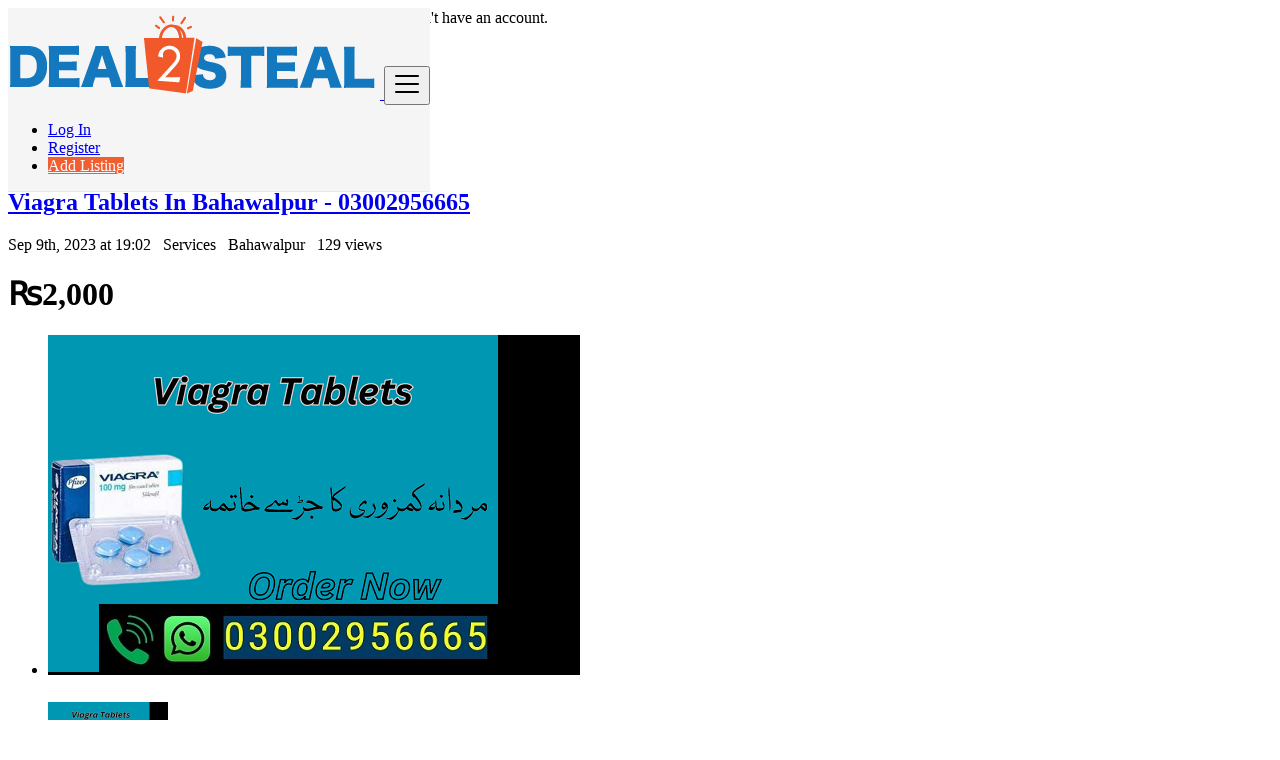

--- FILE ---
content_type: text/html; charset=UTF-8
request_url: https://deal2steal.pk/viagra-tablets-in-bahawalpur-03002956665/4554
body_size: 13759
content:
<!DOCTYPE html>
<html lang="en">
<head>
	<meta charset="utf-8">
	<meta name="csrf-token" content="67FMtqWJMyAReKhDzIzVn3DgrLxa7cL0WmAPtwJi">
		<meta name="viewport" content="width=device-width, initial-scale=1.0">
	<meta name="apple-mobile-web-app-title" content="Deal2Steal">
	<link rel="apple-touch-icon-precomposed" sizes="144x144" href="https://deal2steal.pk/storage/app/default/ico/apple-touch-icon-144-precomposed.png">
	<link rel="apple-touch-icon-precomposed" sizes="114x114" href="https://deal2steal.pk/storage/app/default/ico/apple-touch-icon-114-precomposed.png">
	<link rel="apple-touch-icon-precomposed" sizes="72x72" href="https://deal2steal.pk/storage/app/default/ico/apple-touch-icon-72-precomposed.png">
	<link rel="apple-touch-icon-precomposed" href="https://deal2steal.pk/storage/app/default/ico/apple-touch-icon-57-precomposed.png">
	<link rel="shortcut icon" href="https://deal2steal.pk/storage/app/ico/thumb-32x32-ico-614ddbcb9c8a9.png">
	<title>Viagra Tablets In Bahawalpur - 03002956665, Bahawalpur</title>
	<meta name="description" property="description" content="Viagra Tablets In Pakistan https://etsydaraz.pk/product/viagra-tablets-in-pakistan/ Viagra Works By Allowing The Blood Vessels In The Penis To Relax, Which Then Allows More Blood Into These...">
    <meta name="keywords" property="keywords" content="bahawalpur">
    
	<link rel="canonical" href="https://deal2steal.pk/viagra-tablets-in-bahawalpur-03002956665/4554"/>
									<meta property="og:site_name" content="Deal2Steal" />
<meta property="og:locale" content="en_US" />
<meta property="og:url" content="https://deal2steal.pk/viagra-tablets-in-bahawalpur-03002956665/4554" />
<meta property="og:title" content="Viagra Tablets In Bahawalpur - 03002956665, Bahawalpur" />
<meta property="og:description" content="Viagra Tablets In Pakistan https://etsydaraz.pk/product/viagra-tablets-in-pakistan/ Viagra Works By Allowing The Blood Vessels In The Penis To Relax, Which Then Allows More Blood Into These Vessels Re..." />
<meta property="og:type" content="article" />
<meta property="og:image" content="https://deal2steal.pk/storage/files/pk/4554/thumb-816x460-064a5e4d63532a9a1e4b12cd411d1a7b.png" />
<meta property="og:image:width" content="600" />
<meta property="og:image:height" content="600" />

			<meta name="twitter:card" content="summary">
    <meta name="twitter:title" content="Viagra Tablets In Bahawalpur - 03002956665, Bahawalpur">
    <meta name="twitter:description" content="Viagra Tablets In Pakistan https://etsydaraz.pk/product/viagra-tablets-in-pakistan/ Viagra Works By Allowing The Blood Vessels In The Penis To Relax, Which Then Allows More Blood Into These...">
    <meta name="twitter:domain" content="deal2steal.pk">
    
				<link rel="alternate" type="application/atom+xml" href="https://deal2steal.pk/feed" title="My feed">
	
	
		
	    	
			<link href="https://deal2steal.pk/css/app.css?id=3fb23d667b056f388ad6" rel="stylesheet">
			
	<style type="text/css">
	
	
/* === v9.0.1 === */
/* === Body === */

/* === Header === */
.navbar.navbar-site { position: fixed !important; }.navbar.navbar-site { background-color: #F5F5F5 !important; }.navbar.navbar-site {border-bottom-width: 1px !important;border-bottom-style: solid !important;}.navbar.navbar-site { border-bottom-color: #E8E8E8 !important; }
/* === Footer === */

/* === Button: Add Listing === */
a.btn-add-listing,button.btn-add-listing,.navbar.navbar-site ul.navbar-nav > li.postadd > a.btn-add-listing,#homepage a.btn-add-listing {background-image: linear-gradient(to bottom, #F15E30 0,#F15E30 100%);}a.btn-add-listing,button.btn-add-listing,.navbar.navbar-site ul.navbar-nav > li.postadd > a.btn-add-listing,#homepage a.btn-add-listing {border-color: #F15E30;}a.btn-add-listing,button.btn-add-listing,.navbar.navbar-site ul.navbar-nav > li.postadd > a.btn-add-listing,#homepage a.btn-add-listing {color: #FFF9F9 !important;}a.btn-add-listing:hover,a.btn-add-listing:focus,button.btn-add-listing:hover,button.btn-add-listing:focus,li.postadd > a.btn-add-listing:hover,li.postadd > a.btn-add-listing:focus,#homepage a.btn-add-listing:hover,#homepage a.btn-add-listing:focus {background-image: linear-gradient(to bottom, #F15E30 0,#F15E30 100%);}a.btn-add-listing:hover,a.btn-add-listing:focus,button.btn-add-listing:hover,button.btn-add-listing:focus,.navbar.navbar-site ul.navbar-nav > li.postadd > a.btn-add-listing:hover,.navbar.navbar-site ul.navbar-nav > li.postadd > a.btn-add-listing:focus,#homepage a.btn-add-listing:hover,#homepage a.btn-add-listing:focus {border-color: #000000 !important;}a.btn-add-listing:hover,a.btn-add-listing:focus,button.btn-add-listing:hover,button.btn-add-listing:focus,.navbar.navbar-site ul.navbar-nav > li.postadd > a.btn-add-listing:hover,.navbar.navbar-site ul.navbar-nav > li.postadd > a.btn-add-listing:focus,#homepage a.btn-add-listing:hover,#homepage a.btn-add-listing:focus {color: #000000 !important;}
/* === Other: Grid View Columns === */
.make-grid .item-list { width: 25.00% !important; }@media (max-width: 767px) {.make-grid .item-list { width: 50% !important; }}.make-grid .item-list .cornerRibbons { left: -30.00%; top: 8%; }.make-grid.noSideBar .item-list .cornerRibbons { left: -22.00%; top: 8%; }@media (min-width: 992px) and (max-width: 1119px) {.make-grid .item-list .cornerRibbons { left: -36.00%; top: 8%; }.make-grid.noSideBar .item-list .cornerRibbons { left: -26.00%; top: 8%; }}@media (min-width: 768px) and (max-width: 991px) {.make-grid .item-list .cornerRibbons { left: -35.00%; top: 8%; }.make-grid.noSideBar .item-list .cornerRibbons { left: -25.00%; top: 8%; }}@media (max-width: 767px) {.make-grid .item-list { width: 50%; }}@media (max-width: 767px) {.make-grid .item-list .cornerRibbons, .make-grid.noSideBar .item-list .cornerRibbons { left: -10%; top: 8%; }}@media (max-width: 736px) {.make-grid .item-list .cornerRibbons, .make-grid.noSideBar .item-list .cornerRibbons { left: -12%; top: 8%; }}@media (max-width: 667px) {.make-grid .item-list .cornerRibbons, .make-grid.noSideBar .item-list .cornerRibbons { left: -13%; top: 8%; }}@media (max-width: 568px) {.make-grid .item-list .cornerRibbons, .make-grid.noSideBar .item-list .cornerRibbons { left: -14%; top: 8%; }}@media (max-width: 480px) {.make-grid .item-list .cornerRibbons, .make-grid.noSideBar .item-list .cornerRibbons { left: -22%; top: 8%; }}.posts-wrapper.make-grid .item-list:nth-child(4n+4),.category-list.make-grid .item-list:nth-child(4n+4) {border-right: solid 1px #ddd;}.posts-wrapper.make-grid .item-list:nth-child(3n+3),.category-list.make-grid .item-list:nth-child(3n+3) {border-right: solid 1px #ddd;}.posts-wrapper.make-grid .item-list:nth-child(4n+4),.category-list.make-grid .item-list:nth-child(4n+4) {border-right: none;}@media (max-width: 991px) {.posts-wrapper.make-grid .item-list:nth-child(4n+4),.category-list.make-grid .item-list:nth-child(4n+4) {border-right-style: solid;border-right-width: 1px;border-right-color: #ddd;}}
/* === Homepage: Search Form Area === */

/* === Homepage: Locations & Country Map === */

	
	/* === CSS Fix === */
	.f-category h6 {
		color: #333;
	}
	.photo-count {
		color: #292b2c;
	}
	.page-info-lite h5 {
		color: #999999;
	}
	h4.item-price {
		color: #292b2c;
	}
	.skin-blue .pricetag {
		color: #fff;
	}
	
</style>
	
	<link href="https://deal2steal.pk/css/custom.css" rel="stylesheet">
	
	    	<!-- bxSlider CSS file -->
			<link href="https://deal2steal.pk/assets/plugins/bxslider/jquery.bxslider.css" rel="stylesheet"/>
		
									    
    	
	
	<!--[if lt IE 9]>
	<script src="https://oss.maxcdn.com/libs/html5shiv/3.7.0/html5shiv.js"></script>
	<script src="https://oss.maxcdn.com/libs/respond.js/1.3.0/respond.min.js"></script>
	<![endif]-->
 
	<script>
		paceOptions = {
			elements: true
		};
	</script>
	<script src="https://deal2steal.pk/assets/js/pace.min.js"></script>
	<script src="https://deal2steal.pk/assets/plugins/modernizr/modernizr-custom.js"></script>
	
	<link rel="dns-prefetch" href="//fonts.googleapis.com"><link rel="dns-prefetch" href="//fonts.gstatic.com"><link rel="dns-prefetch" href="//storage.googleapis.com"><link rel="dns-prefetch" href="//graph.facebook.com"><link rel="dns-prefetch" href="//google.com"><link rel="dns-prefetch" href="//apis.google.com"><link rel="dns-prefetch" href="//ajax.googleapis.com"><link rel="dns-prefetch" href="//www.google-analytics.com"><link rel="dns-prefetch" href="//www.googletagmanager.com"><link rel="dns-prefetch" href="//pagead2.googlesyndication.com"><link rel="dns-prefetch" href="//gstatic.com"><link rel="dns-prefetch" href="//cdn.api.twitter.com"><link rel="dns-prefetch" href="//oss.maxcdn.com"><link rel="dns-prefetch" href="//cloudflare.com"></head>
<body class="skin-default">
<div id="wrapper">
	
			<div class="header">
	<nav class="navbar fixed-top navbar-site navbar-light bg-light navbar-expand-md" role="navigation">
		<div class="container">
			
			<div class="navbar-identity">
				
				<a href="https://deal2steal.pk" class="navbar-brand logo logo-title">
					<img src="https://deal2steal.pk/storage/app/logo/thumb-500x150-logo-614ddaec48456.png"
						 alt="deal2steal" class="tooltipHere main-logo" title="" data-placement="bottom"
						 data-toggle="tooltip"
						 data-original-title=""/>
				</a>
				
				<button data-target=".navbar-collapse" data-toggle="collapse" class="navbar-toggler pull-right" type="button">
					<svg xmlns="http://www.w3.org/2000/svg" viewBox="0 0 30 30" width="30" height="30" focusable="false">
						<title>Menu</title>
						<path stroke="currentColor" stroke-width="2" stroke-linecap="round" stroke-miterlimit="10" d="M4 7h22M4 15h22M4 23h22"></path>
					</svg>
				</button>
				
																</div>
			
			<div class="navbar-collapse collapse">
				<ul class="nav navbar-nav navbar-left">
					
																				</ul>
				
				<ul class="nav navbar-nav ml-auto navbar-right">
											<li class="nav-item">
															<a href="#quickLogin" class="nav-link" data-toggle="modal"><i class="icon-user fa"></i> Log In</a>
													</li>
						<li class="nav-item hidden-sm">
							<a href="https://deal2steal.pk/register" class="nav-link"><i class="icon-user-add fa"></i> Register</a>
						</li>
										
										
										
										<li class="nav-item postadd">
						<a class="btn btn-block btn-border btn-post btn-add-listing" href="#quickLogin" data-toggle="modal">
							<i class="fa fa-plus-circle"></i> Add Listing
						</a>
					</li>
					
										
				</ul>
			</div>
			
			
		</div>
	</nav>
</div>
	
				
			
			<div class="h-spacer"></div>
		<div class="container">
			<div class="row">
				<div class="col-xl-12">
					<div class="alert alert-warning">
						<button type="button" class="close" data-dismiss="alert" aria-hidden="true">&times;</button>
						<a href="https://deal2steal.pk/login"><strong>Login</strong></a> for faster access to the best deals. <a href="https://deal2steal.pk/register"><strong>Click here</strong></a> if you don't have an account.
					</div>
				</div>
			</div>
		</div>
	
		<input type="hidden" name="_token" value="67FMtqWJMyAReKhDzIzVn3DgrLxa7cL0WmAPtwJi">
	<input type="hidden" id="postId" name="post_id" value="4554">
	
		
	<div class="main-container">
		
				
		<div class="container mt-2">
			<div class="row">
				<div class="col-md-12">
					
					<nav aria-label="breadcrumb" role="navigation" class="pull-left">
						<ol class="breadcrumb">
							<li class="breadcrumb-item"><a href="https://deal2steal.pk"><i class="icon-home fa"></i></a></li>
							<li class="breadcrumb-item"><a href="https://deal2steal.pk">Pakistan</a></li>
																								<li class="breadcrumb-item">
										<a href="https://deal2steal.pk/category/services">
											Services
										</a>
									</li>
																	<li class="breadcrumb-item">
										<a href="https://deal2steal.pk/category/services/health-beauty">
											Health, Beauty
										</a>
									</li>
																						<li class="breadcrumb-item active" aria-current="page">Viagra Tablets In Bahawalpur - 03002956665</li>
						</ol>
					</nav>
					
					<div class="pull-right backtolist">
						<a href="https://deal2steal.pk"><i class="fa fa-angle-double-left"></i> Back to Results</a>
					</div>
				
				</div>
			</div>
		</div>
		
		<div class="container">
			<div class="row">
				<div class="col-lg-9 page-content col-thin-right">
					<div class="inner inner-box items-details-wrapper pb-0">
						<h2 class="enable-long-words">
							<strong>
								<a href="https://deal2steal.pk/viagra-tablets-in-bahawalpur-03002956665/4554" title="Viagra Tablets In Bahawalpur - 03002956665">
									Viagra Tablets In Bahawalpur - 03002956665
                                </a>
                            </strong>
																				</h2>
						<span class="info-row">
														<span class="date">
								<i class="icon-clock"></i> Sep 9th, 2023 at 19:02
							</span>&nbsp;
														<span class="category">
								<i class="icon-folder-circled"></i> Services
							</span>&nbsp;
							<span class="item-location">
								<i class="fas fa-map-marker-alt"></i> Bahawalpur
							</span>&nbsp;
							<span class="category">
								<i class="icon-eye-3"></i> 129 views
							</span>
						</span>
						
																			<div class="posts-image">
				<h1 class="pricetag">
							₨2,000
					</h1>
				<ul class="bxslider">
							<li><img src="https://deal2steal.pk/storage/files/pk/4554/thumb-816x460-064a5e4d63532a9a1e4b12cd411d1a7b.png" alt="viagra-tablets-in-bahawalpur-03002956665-big-0"></li>
					</ul>
		<div class="product-view-thumb-wrapper">
			<ul id="bx-pager" class="product-view-thumb">
									<li>
						<a class="thumb-item-link" data-slide-index="0" href="">
							<img src="https://deal2steal.pk/storage/files/pk/4554/thumb-120x90-064a5e4d63532a9a1e4b12cd411d1a7b.png" alt="viagra-tablets-in-bahawalpur-03002956665-small-0">
						</a>
					</li>
							</ul>
		</div>
	</div>

												
						
												

						<div class="items-details">
							<ul class="nav nav-tabs" id="itemsDetailsTabs" role="tablist">
								<li class="nav-item">
									<a class="nav-link active"
									   id="item-details-tab"
									   data-toggle="tab"
									   href="#item-details"
									   role="tab"
									   aria-controls="item-details"
									   aria-selected="true"
									>
										<h4>Ad Details</h4>
									</a>
								</li>
															</ul>
							
							<!-- Tab panes -->
							<div class="tab-content p-3 mb-3" id="itemsDetailsTabsContent">
								<div class="tab-pane show active" id="item-details" role="tabpanel" aria-labelledby="item-details-tab">
									<div class="row">
										<div class="items-details-info col-md-12 col-sm-12 col-12 enable-long-words from-wysiwyg">
											
											<div class="row">
												<!-- Location -->
												<div class="detail-line-lite col-md-6 col-sm-6 col-6">
													<div>
														<span><i class="fas fa-map-marker-alt"></i> Location: </span>
														<span>
															<a href="https://deal2steal.pk/location/bahawalpur/365">
																Bahawalpur
															</a>
														</span>
													</div>
												</div>
												
																									<!-- Price / Salary -->
													<div class="detail-line-lite col-md-6 col-sm-6 col-6">
														<div>
															<span>
																Price:
															</span>
															<span>
																																	₨2,000
																																															</span>
														</div>
													</div>
																							</div>
											<hr>
											
											<!-- Description -->
											<div class="row">
												<div class="col-12 detail-line-content">
													<p>Viagra Tablets In Pakistan</p>

<p> </p>

<p>https://etsydaraz.pk/product/viagra-tablets-in-pakistan/</p>

<p> </p>

<p>Viagra Works By Allowing The Blood Vessels In The Penis To Relax, Which Then Allows More Blood Into These Vessels Resulting In Increased Pressure. EtsyDaraz.Pk Viagra Tablets in Pakistan. Viagra Also Allows The Blood Pressure To Be Maintained In The Penis Which Results In The Body’s Ability To Sustain An Erection And Enjoy A Healthy Sex Life</p>

<p> </p>

<p>Viagra Benefits :</p>

<p>Viagra Tablet accessories that every online shopper should have in their online shopping cart.</p>

<p> </p>

<p>Viagra Tablets are a great way to get free games, software, music, and other goodies. But it’s not just the content that you should be concerned about. You also need to optimize your tablet for better performance, so that you can take advantage of the various games and apps.</p>

<p> </p>

<p>Viagra Tablets in Pakistan | 25mg, 50mg, 100mg</p>

<p>Viagra Tablets are right for you, what are the price differences, and whether you should choose Android or Apple?</p>

<p> </p>

<p>https://etsydaraz.pk/product/viagra-tablets-in-pakistan/</p>

<p> </p>

<p>Viagra Tablets Benefits</p>

<p>Viagra Tablets Benefits Suddenly you have a good idea. What are you supposed to do? You need to decide if these products are worth your time or not. The question is how to figure this out. In this guide, we will show you how to pick the best devices for your blog.</p>

<p> </p>

<p>Viagra 100mg,What Does Viagra Do,Viagra Price,Viagra Wiki,Viagra Price In Indian Rupees,Viagra In India,Viagra Before And After,Benefits Of Viagra For Men,How To Use Viagra For First Time,how To Use Viagra For Best Results,viagra 100mg,viagra Tablet Price In Indian Rupees,viagra Tablets For Men Price,Pfizer Corporate Website in Pakistan,Pfizer Viagra 100mg Pills,Viagra by Pfizer in Pakistan,100% Original Pfizer Viagra,Pfizer Viagra 50mg Price,Viagra In Karachi Stores,Viagra In Lahore Medical Store ,Viagra In Pakistan Urdu,Viagra 50mg Price In Pakistan ,Sildenafil Citrate Brands In Pakistan ,Viagra Tablet Timing In Urdu,Viagra Goli Price, should i take viagra, is 25mg of viagra enough, what happens if i take 2 100mg viagra, 100mg viagra effects, 100mg viagra first time, how long does it take for sildenafil to take effect, blue pill for men, what is the most effective pill for ed?, what is the safest drug for erectile dysfunction?, strongest viagra pill, what happens when you take viagra for the first time, sildenafil dosage how to take, sildenafil citrate, how to use sildenafil citrate tablets</p>

<p> </p>

<p>https://etsydaraz.pk/product/viagra-tablets-in-pakistan/</p>

<p> </p>

<p>EtsyDaraz.Pk Best Online Shopping Store In Pakistan Cash On Delivery In All City Of Pakistan For Order Send Me Name Address and Mobile Number Will Be Delivery In 2 Days - 03002956665</p>
												</div>
											</div>
											
											<!-- Custom Fields -->
																					
											<!-- Tags -->
																																																<div class="row">
														<div class="tags col-12">
															<h4><i class="icon-tag"></i> Tags:</h4>
																															<a href="https://deal2steal.pk/tag/bahawalpur">
																	bahawalpur
																</a>
																													</div>
													</div>
																																		
											<!-- Actions -->
											<div class="row detail-line-action text-center">
												<div class="col-4">
																									<a href="#quickLogin" data-toggle="modal"><i class="icon-mail-2 tooltipHere" data-toggle="tooltip" data-original-title="Send a message"></i></a>
																								</div>
																									<div class="col-4">
														<a class="make-favorite" id="4554" href="javascript:void(0)">
																															<i class="far fa-heart"
																   class="tooltipHere"
																   data-toggle="tooltip"
																   data-original-title="Save ad"
																></i>
																													</a>
													</div>
													<div class="col-4">
														<a href="https://deal2steal.pk/posts/4554/report">
															<i class="fa icon-info-circled-alt tooltipHere"
															   data-toggle="tooltip"
															   data-original-title="Report abuse"
															></i>
														</a>
													</div>
																							</div>
										</div>
										
										<br>&nbsp;<br>
									</div>
								</div>
								
															</div>
							<!-- /.tab content -->
									
							<div class="content-footer text-left">
																	<a href="#quickLogin" data-toggle="modal" class="btn btn-warning"><i class="icon-phone-1"></i> Click to see</a>
									<a href="#quickLogin" class="btn btn-default" data-toggle="modal"><i class="far fa-envelope-open"></i> Send a message</a>
															</div>
						</div>
					</div>
					<!--/.items-details-wrapper-->
				</div>
				<!--/.page-content-->

				<div class="col-lg-3 page-sidebar-right">
					<aside>
						<div class="card card-user-info sidebar-card">
															<div class="block-cell user">
									<div class="cell-media">
										<img src="https://secure.gravatar.com/avatar/72a13a7cecd606e422d5c8208c8e5cd9.jpg?s=150&amp;d=https%3A%2F%2Fdeal2steal.pk%2Fimages%2Fuser.jpg&amp;r=g" alt="EtsyDarazPk">
									</div>
									<div class="cell-content">
										<h5 class="title">Posted by</h5>
										<span class="name">
																							<a href="https://deal2steal.pk/users/1587/ads">
													EtsyDarazPk
												</a>
																					</span>
										
																				
									</div>
								</div>
														
							<div class="card-content">
																									<div class="card-body text-left">
										<div class="grid-col">
											<div class="col from">
												<i class="fas fa-map-marker-alt"></i>
												<span>Location</span>
											</div>
											<div class="col to">
												<span>
													<a href="https://deal2steal.pk/location/bahawalpur/365">
														Bahawalpur
													</a>
												</span>
											</div>
										</div>
																																<div class="grid-col">
												<div class="col from">
													<i class="fas fa-user"></i>
													<span>Joined</span>
												</div>
												<div class="col to">
													<span>Aug 25th, 2023 at 21:08</span>
												</div>
											</div>
																														</div>
																									
								<div class="ev-action" style="border-top: 1px solid #ddd;">
																			<a href="#quickLogin" data-toggle="modal" class="btn btn-warning btn-block"><i class="icon-phone-1"></i> Click to see</a>
										<a href="#quickLogin" class="btn btn-default btn-block" data-toggle="modal"><i class="far fa-envelope-open"></i> Send a message</a>
																	</div>
							</div>
						</div>
						
												
													<div class="text-center mt-4 mb-4 ml-0 mr-0">
	<button class='btn btn-fb share s_facebook'><i class="icon-facebook"></i> </button>&nbsp;
	<button class='btn btn-tw share s_twitter'><i class="icon-twitter"></i> </button>&nbsp;
	<button class='btn btn-success share s_whatsapp'><i class="fab fa-whatsapp"></i> </button>&nbsp;
	<button class='btn btn-lin share s_linkedin'><i class="icon-linkedin"></i> </button>
</div>												
						<div class="card sidebar-card">
							<div class="card-header">Safety Tips for Buyers</div>
							<div class="card-content">
								<div class="card-body text-left">
									<ul class="list-check">
										<li> Meet seller at a public place </li>
										<li> Check the item before you buy </li>
										<li> Pay only after collecting the item </li>
									</ul>
                                                                        								</div>
							</div>
						</div>
					</aside>
				</div>
			</div>

		</div>
		
					<div class="h-spacer"></div>
		<div class="container">
		<div class="col-xl-12 content-box layout-section">
			<div class="row row-featured row-featured-category">
				<div class="col-xl-12 box-title">
					<div class="inner">
						<h2>
							<span class="title-3">Similar <span style="font-weight: bold;">Ads</span></span>
							<a href="https://deal2steal.pk/category/services/health-beauty" class="sell-your-item">
								View more <i class="icon-th-list"></i>
							</a>
						</h2>
					</div>
				</div>
		
				<div style="clear: both"></div>
		
				<div class="relative content featured-list-row clearfix">
					
					<div class="large-12 columns">
						<div class="no-margin featured-list-slider owl-carousel owl-theme">
																							<div class="item">
									<a href="https://deal2steal.pk/viagra-in-saddar-rawalpindi-03302833307/9351">
										<span class="item-carousel-thumb">
											<span class="photo-count"><i class="fa fa-camera"></i> 1 </span>
											<img class="img-fluid" src="https://deal2steal.pk/storage/files/pk/9351/thumb-320x240-d2c9d680cdabd21905d075ae91bb4fef.jpg" alt="Viagra In Saddar Rawalpindi 03302833307" style="border: 1px solid #e7e7e7; margin-top: 2px;">
										</span>
										<span class="item-name">Viagra In Saddar Rawalpindi 03302833307</span>
										
																				
										<span class="price">
																																																		₨ --
																																														</span>
									</a>
								</div>
																							<div class="item">
									<a href="https://deal2steal.pk/viagra-100mg-buy-online-in-faisalabad-03302833307/9347">
										<span class="item-carousel-thumb">
											<span class="photo-count"><i class="fa fa-camera"></i> 1 </span>
											<img class="img-fluid" src="https://deal2steal.pk/storage/files/pk/9347/thumb-320x240-dc640e6d14596d88029b0562572d94ae.jpg" alt="Viagra 100mg Buy Online In Faisalabad 03302833307" style="border: 1px solid #e7e7e7; margin-top: 2px;">
										</span>
										<span class="item-name">Viagra 100mg Buy Online In Faisalabad 03302833307</span>
										
																				
										<span class="price">
																																																		₨ --
																																														</span>
									</a>
								</div>
																							<div class="item">
									<a href="https://deal2steal.pk/original-viagra-tablets-price-in-pakistan-03302833307/9340">
										<span class="item-carousel-thumb">
											<span class="photo-count"><i class="fa fa-camera"></i> 1 </span>
											<img class="img-fluid" src="https://deal2steal.pk/storage/files/pk/9340/thumb-320x240-fca62823956137505f2ab4edef51e967.jpg" alt="Original Viagra Tablets Price In Pakistan 03302833307" style="border: 1px solid #e7e7e7; margin-top: 2px;">
										</span>
										<span class="item-name">Original Viagra Tablets Price In Pakistan 03302833307</span>
										
																				
										<span class="price">
																																																		₨ --
																																														</span>
									</a>
								</div>
																							<div class="item">
									<a href="https://deal2steal.pk/buy-largo-spray-largo-cream-03230720089-new-offer/9361">
										<span class="item-carousel-thumb">
											<span class="photo-count"><i class="fa fa-camera"></i> 1 </span>
											<img class="img-fluid" src="https://deal2steal.pk/storage/files/pk/9361/thumb-320x240-e19fee9187a5bca86a8da941c8f0a5db.jpg" alt="Buy Largo Spray + Largo Cream  - 03230720089 New OFFER" style="border: 1px solid #e7e7e7; margin-top: 2px;">
										</span>
										<span class="item-name">Buy Largo Spray + Largo Cream  - 03230720089 New OFFER</span>
										
																				
										<span class="price">
																																																		₨3,200
																																														</span>
									</a>
								</div>
																							<div class="item">
									<a href="https://deal2steal.pk/viagra-same-day-delivery-in-rawalpindi-03302833307/9342">
										<span class="item-carousel-thumb">
											<span class="photo-count"><i class="fa fa-camera"></i> 1 </span>
											<img class="img-fluid" src="https://deal2steal.pk/storage/files/pk/9342/thumb-320x240-c39fee1c9370511bbdff0bcb59df88c6.jpg" alt="Viagra Same Day Delivery In Rawalpindi 03302833307" style="border: 1px solid #e7e7e7; margin-top: 2px;">
										</span>
										<span class="item-name">Viagra Same Day Delivery In Rawalpindi 03302833307</span>
										
																				
										<span class="price">
																																																		₨ --
																																														</span>
									</a>
								</div>
																							<div class="item">
									<a href="https://deal2steal.pk/original-pfizer-viagra-tablets-in-peshawar-03302833307/9346">
										<span class="item-carousel-thumb">
											<span class="photo-count"><i class="fa fa-camera"></i> 1 </span>
											<img class="img-fluid" src="https://deal2steal.pk/storage/files/pk/9346/thumb-320x240-e9c37c1460560ef6bd970e402575e59d.jpg" alt="Original Pfizer Viagra Tablets In Peshawar 03302833307" style="border: 1px solid #e7e7e7; margin-top: 2px;">
										</span>
										<span class="item-name">Original Pfizer Viagra Tablets In Peshawar 03302833307</span>
										
																				
										<span class="price">
																																																		₨ --
																																														</span>
									</a>
								</div>
																							<div class="item">
									<a href="https://deal2steal.pk/original-pfizer-viagra-100mg-03302833307/9352">
										<span class="item-carousel-thumb">
											<span class="photo-count"><i class="fa fa-camera"></i> 1 </span>
											<img class="img-fluid" src="https://deal2steal.pk/storage/files/pk/9352/thumb-320x240-8b14d88272415a941fee951357bc8956.png" alt="Original Pfizer Viagra 100mg 03302833307" style="border: 1px solid #e7e7e7; margin-top: 2px;">
										</span>
										<span class="item-name">Original Pfizer Viagra 100mg 03302833307</span>
										
																				
										<span class="price">
																																																		₨ --
																																														</span>
									</a>
								</div>
																							<div class="item">
									<a href="https://deal2steal.pk/buy-original-viagra-tablets-in-lahore-03302833307/9345">
										<span class="item-carousel-thumb">
											<span class="photo-count"><i class="fa fa-camera"></i> 1 </span>
											<img class="img-fluid" src="https://deal2steal.pk/storage/files/pk/9345/thumb-320x240-55580bb6e149d2d5443ce25b46588045.png" alt="Buy Original Viagra Tablets In Lahore 03302833307" style="border: 1px solid #e7e7e7; margin-top: 2px;">
										</span>
										<span class="item-name">Buy Original Viagra Tablets In Lahore 03302833307</span>
										
																				
										<span class="price">
																																																		₨ --
																																														</span>
									</a>
								</div>
																							<div class="item">
									<a href="https://deal2steal.pk/viagra-same-day-delivery-in-rawalpindi-03302833307/9356">
										<span class="item-carousel-thumb">
											<span class="photo-count"><i class="fa fa-camera"></i> 1 </span>
											<img class="img-fluid" src="https://deal2steal.pk/storage/files/pk/9356/thumb-320x240-7fa42beea75ed47c80183df0146da13d.jpg" alt="Viagra Same Day Delivery In Rawalpindi 03302833307" style="border: 1px solid #e7e7e7; margin-top: 2px;">
										</span>
										<span class="item-name">Viagra Same Day Delivery In Rawalpindi 03302833307</span>
										
																				
										<span class="price">
																																																		₨ --
																																														</span>
									</a>
								</div>
																							<div class="item">
									<a href="https://deal2steal.pk/viagra-tablets-urgent-delivery-in-islamabad-03302833307/9355">
										<span class="item-carousel-thumb">
											<span class="photo-count"><i class="fa fa-camera"></i> 1 </span>
											<img class="img-fluid" src="https://deal2steal.pk/storage/files/pk/9355/thumb-320x240-b9c648217bd84ab019b66bfba86980f4.jpg" alt="Viagra Tablets Urgent Delivery In Islamabad 03302833307" style="border: 1px solid #e7e7e7; margin-top: 2px;">
										</span>
										<span class="item-name">Viagra Tablets Urgent Delivery In Islamabad 03302833307</span>
										
																				
										<span class="price">
																																																		₨ --
																																														</span>
									</a>
								</div>
																							<div class="item">
									<a href="https://deal2steal.pk/viagra-same-day-delivery-in-rawalpindi-03302833307/9343">
										<span class="item-carousel-thumb">
											<span class="photo-count"><i class="fa fa-camera"></i> 1 </span>
											<img class="img-fluid" src="https://deal2steal.pk/storage/files/pk/9343/thumb-320x240-e211d3d425582a4ce3fcc64ce3a989bd.jpg" alt="Viagra Same Day Delivery In Rawalpindi 03302833307" style="border: 1px solid #e7e7e7; margin-top: 2px;">
										</span>
										<span class="item-name">Viagra Same Day Delivery In Rawalpindi 03302833307</span>
										
																				
										<span class="price">
																																																		₨ --
																																														</span>
									</a>
								</div>
																							<div class="item">
									<a href="https://deal2steal.pk/viagra-available-in-bahria-town-rawalpindi-03302833307/9350">
										<span class="item-carousel-thumb">
											<span class="photo-count"><i class="fa fa-camera"></i> 1 </span>
											<img class="img-fluid" src="https://deal2steal.pk/storage/files/pk/9350/thumb-320x240-413b1117caebacc0d3805387d8f8db81.jpg" alt="Viagra Available In Bahria Town Rawalpindi 03302833307" style="border: 1px solid #e7e7e7; margin-top: 2px;">
										</span>
										<span class="item-name">Viagra Available In Bahria Town Rawalpindi 03302833307</span>
										
																				
										<span class="price">
																																																		₨ --
																																														</span>
									</a>
								</div>
																							<div class="item">
									<a href="https://deal2steal.pk/buy-online-in-islamabad-with-cash-on-delivery-03302833307/9353">
										<span class="item-carousel-thumb">
											<span class="photo-count"><i class="fa fa-camera"></i> 1 </span>
											<img class="img-fluid" src="https://deal2steal.pk/storage/files/pk/9353/thumb-320x240-64b2a694cfb317a764510d44ba2fa5c2.jpg" alt="Buy Online In Islamabad With Cash On Delivery 03302833307" style="border: 1px solid #e7e7e7; margin-top: 2px;">
										</span>
										<span class="item-name">Buy Online In Islamabad With Cash On Delivery 03302833307</span>
										
																				
										<span class="price">
																																																		₨ --
																																														</span>
									</a>
								</div>
																							<div class="item">
									<a href="https://deal2steal.pk/viagra-tablets-urgent-delivery-in-islamabad-03302833307/9354">
										<span class="item-carousel-thumb">
											<span class="photo-count"><i class="fa fa-camera"></i> 1 </span>
											<img class="img-fluid" src="https://deal2steal.pk/storage/files/pk/9354/thumb-320x240-696126b6617decc74ecbb438bce662fb.jpg" alt="Viagra Tablets Urgent Delivery In Islamabad 03302833307" style="border: 1px solid #e7e7e7; margin-top: 2px;">
										</span>
										<span class="item-name">Viagra Tablets Urgent Delivery In Islamabad 03302833307</span>
										
																				
										<span class="price">
																																																		₨ --
																																														</span>
									</a>
								</div>
																							<div class="item">
									<a href="https://deal2steal.pk/viagra-timing-tablets-in-karachi-03302833307/9344">
										<span class="item-carousel-thumb">
											<span class="photo-count"><i class="fa fa-camera"></i> 1 </span>
											<img class="img-fluid" src="https://deal2steal.pk/storage/files/pk/9344/thumb-320x240-8d2cd4dfa763698449b6346ceb8f9ed7.jpg" alt="Viagra Timing Tablets In Karachi 03302833307" style="border: 1px solid #e7e7e7; margin-top: 2px;">
										</span>
										<span class="item-name">Viagra Timing Tablets In Karachi 03302833307</span>
										
																				
										<span class="price">
																																																		₨ --
																																														</span>
									</a>
								</div>
																							<div class="item">
									<a href="https://deal2steal.pk/viagra-tablets-urgent-delivery-in-islamabad-03302833307/9341">
										<span class="item-carousel-thumb">
											<span class="photo-count"><i class="fa fa-camera"></i> 1 </span>
											<img class="img-fluid" src="https://deal2steal.pk/storage/files/pk/9341/thumb-320x240-d309db040edc0b7c8e3b102c27334c62.jpg" alt="Viagra Tablets Urgent Delivery In Islamabad 03302833307" style="border: 1px solid #e7e7e7; margin-top: 2px;">
										</span>
										<span class="item-name">Viagra Tablets Urgent Delivery In Islamabad 03302833307</span>
										
																				
										<span class="price">
																																																		₨ --
																																														</span>
									</a>
								</div>
																							<div class="item">
									<a href="https://deal2steal.pk/pfizer-viagra-tablets-in-islamabad-03302833307/9349">
										<span class="item-carousel-thumb">
											<span class="photo-count"><i class="fa fa-camera"></i> 1 </span>
											<img class="img-fluid" src="https://deal2steal.pk/storage/files/pk/9349/thumb-320x240-d6d05190596ddc5eea1bca242d170127.jpg" alt="Pfizer Viagra Tablets In Islamabad 03302833307" style="border: 1px solid #e7e7e7; margin-top: 2px;">
										</span>
										<span class="item-name">Pfizer Viagra Tablets In Islamabad 03302833307</span>
										
																				
										<span class="price">
																																																		₨ --
																																														</span>
									</a>
								</div>
																							<div class="item">
									<a href="https://deal2steal.pk/original-viagra-in-islamabad-03302833307/9348">
										<span class="item-carousel-thumb">
											<span class="photo-count"><i class="fa fa-camera"></i> 1 </span>
											<img class="img-fluid" src="https://deal2steal.pk/storage/files/pk/9348/thumb-320x240-d402176f9ca4f0c1e38a06a8bf9c3ec1.jpg" alt="Original Viagra In Islamabad 03302833307" style="border: 1px solid #e7e7e7; margin-top: 2px;">
										</span>
										<span class="item-name">Original Viagra In Islamabad 03302833307</span>
										
																				
										<span class="price">
																																																		₨ --
																																														</span>
									</a>
								</div>
																							<div class="item">
									<a href="https://deal2steal.pk/viagra-timing-tablets-in-islamabad-03302833307/9357">
										<span class="item-carousel-thumb">
											<span class="photo-count"><i class="fa fa-camera"></i> 1 </span>
											<img class="img-fluid" src="https://deal2steal.pk/storage/files/pk/9357/thumb-320x240-507cc7a6ed2f14811e7ce5686497b268.png" alt="Viagra Timing Tablets In Islamabad 03302833307" style="border: 1px solid #e7e7e7; margin-top: 2px;">
										</span>
										<span class="item-name">Viagra Timing Tablets In Islamabad 03302833307</span>
										
																				
										<span class="price">
																																																		₨ --
																																														</span>
									</a>
								</div>
																							<div class="item">
									<a href="https://deal2steal.pk/buy-original-viagra-tablets-in-pakistan-03302833307/9358">
										<span class="item-carousel-thumb">
											<span class="photo-count"><i class="fa fa-camera"></i> 1 </span>
											<img class="img-fluid" src="https://deal2steal.pk/storage/files/pk/9358/thumb-320x240-6ebac3d3d95051d1d3724a65cbd53935.jpg" alt="Buy Original Viagra Tablets In Pakistan 03302833307" style="border: 1px solid #e7e7e7; margin-top: 2px;">
										</span>
										<span class="item-name">Buy Original Viagra Tablets In Pakistan 03302833307</span>
										
																				
										<span class="price">
																																																		₨ --
																																														</span>
									</a>
								</div>
													</div>
					</div>
		
				</div>
			</div>
		</div>
	</div>


				
		<div class="h-spacer"></div>
		<div class="container">
				
		<div class="container mb20 ads-parent-responsive d-none d-xl-block d-lg-block d-md-none d-sm-none">
			<div class="text-center">
				
			</div>
		</div>
					
			<div class="container mb20 ads-parent-responsive d-none d-xl-none d-lg-none d-md-block d-sm-none">
				<div class="text-center">
					
				</div>
			</div>
			
			<div class="container ads-parent-responsive d-block d-xl-none d-lg-none d-md-none d-sm-block">
				<div class="text-center">
					
				</div>
			</div>
			</div>
		
									
	</div>

			
		
			<footer class="main-footer">
	<div class="footer-content">
		<div class="container">
			<div class="row">
				
									<div class="col-lg-3 col-md-3 col-sm-3 col-6">
						<div class="footer-col">
							<h4 class="footer-title">About us</h4>
							<ul class="list-unstyled footer-nav">
																											<li>
																																		<a href="https://deal2steal.pk/page/faq" > FAQ </a>
																					</li>
																			<li>
																																		<a href="https://deal2steal.pk/page/anti-scam" > Anti-Scam </a>
																					</li>
																			<li>
																																		<a href="https://deal2steal.pk/page/terms" > Terms </a>
																					</li>
																			<li>
																																		<a href="https://deal2steal.pk/page/privacy" > Privacy </a>
																					</li>
																								</ul>
						</div>
					</div>
					
					<div class="col-lg-3 col-md-3 col-sm-3 col-6">
						<div class="footer-col">
							<h4 class="footer-title">Contact &amp; Sitemap</h4>
							<ul class="list-unstyled footer-nav">
								<li><a href="https://deal2steal.pk/contact"> Contact Us </a></li>
								<li><a href="https://deal2steal.pk/sitemap"> Sitemap </a></li>
															</ul>
						</div>
					</div>
					
					<div class="col-lg-2 col-md-2 col-sm-2 col-12">
						<div class="footer-col">
							<h4 class="footer-title">My Account</h4>
							<ul class="list-unstyled footer-nav">
																	<li>
																					<a href="#quickLogin" data-toggle="modal"> Log In </a>
																			</li>
									<li><a href="https://deal2steal.pk/register"> Register </a></li>
															</ul>
						</div>
					</div>
					
											<div class="col-lg-4 col-md-4 col-sm-4 col-12">
							<div class="footer-col row">
																
																
																	<div class="col-sm-12 col-6 no-padding-lg">
										<div class="">
											<h4 class="footer-title ">Follow us on</h4>
											<ul class="list-unstyled list-inline footer-nav social-list-footer social-list-color footer-nav-inline">
																								<li>
													<a class="icon-color fb" title="" data-placement="top" data-toggle="tooltip" href="https://www.facebook.com/skyspinstudios/" data-original-title="Facebook">
														<i class="fab fa-facebook"></i>
													</a>
												</li>
																																				<li>
													<a class="icon-color tw" title="" data-placement="top" data-toggle="tooltip" href="https://twitter.com/skyspinstudios?lang=ar" data-original-title="Twitter">
														<i class="fab fa-twitter"></i>
													</a>
												</li>
																																					<li>
														<a class="icon-color pin" title="" data-placement="top" data-toggle="tooltip" href="https://www.instagram.com/skyspinstudios/?hl=en" data-original-title="Instagram">
															<i class="icon-instagram-filled"></i>
														</a>
													</li>
																																				<li>
													<a class="icon-color gp" title="" data-placement="top" data-toggle="tooltip" href="#" data-original-title="Google+">
														<i class="fab fa-google-plus"></i>
													</a>
												</li>
																																				<li>
													<a class="icon-color lin" title="" data-placement="top" data-toggle="tooltip" href="#" data-original-title="LinkedIn">
														<i class="fab fa-linkedin"></i>
													</a>
												</li>
																																				<li>
													<a class="icon-color pin" title="" data-placement="top" data-toggle="tooltip" href="#" data-original-title="Pinterest">
														<i class="fab fa-pinterest-p"></i>
													</a>
												</li>
																							</ul>
										</div>
									</div>
															</div>
						</div>
										
					<div style="clear: both"></div>
								
				<div class="col-xl-12">
																		<hr>
																
					<div class="copy-info text-center">
						© 2026 Deal2Steal. All Rights Reserved.
																					Powered by Skyspin Studios
																		</div>
				</div>
			
			</div>
		</div>
	</div>
</footer>
	
</div>

		
<div class="modal fade" id="quickLogin" tabindex="-1" role="dialog">
	<div class="modal-dialog  modal-sm">
		<div class="modal-content">
			
			<div class="modal-header">
				<h4 class="modal-title"><i class="icon-login fa"></i> Log In </h4>
				
				<button type="button" class="close" data-dismiss="modal">
					<span aria-hidden="true">&times;</span>
					<span class="sr-only">Close</span>
				</button>
			</div>
			
			<form role="form" method="POST" action="https://deal2steal.pk/login">
				<input type="hidden" name="_token" value="67FMtqWJMyAReKhDzIzVn3DgrLxa7cL0WmAPtwJi">
				<input type="hidden" name="language_code" value="en">
				<div class="modal-body">

										
										
										<!-- login -->
										<div class="form-group">
						<label for="login" class="control-label">Login (Email address)</label>
						<div class="input-group">
							<div class="input-group-prepend">
								<span class="input-group-text"><i class="icon-user fa"></i></span>
							</div>
							<input id="mLogin" name="login" type="text" placeholder="Email address" class="form-control" value="">
						</div>
					</div>
					
					<!-- password -->
										<div class="form-group">
						<label for="password" class="control-label">Password</label>
						<div class="input-group show-pwd-group">
							<div class="input-group-prepend">
								<span class="input-group-text"><i class="icon-lock fa"></i></span>
							</div>
							<input id="mPassword" name="password" type="password" class="form-control" placeholder="Password" autocomplete="off">
							<span class="icon-append show-pwd">
								<button type="button" class="eyeOfPwd">
									<i class="far fa-eye-slash"></i>
								</button>
							</span>
						</div>
					</div>
					
					<!-- remember -->
										<div class="form-group">
						<label class="checkbox form-check-label pull-left mt-2" style="font-weight: normal;">
							<input type="checkbox" value="1" name="remember" id="mRemember" class=""> Keep me logged in
						</label>
						<p class="pull-right mt-2">
							<a href="https://deal2steal.pk/password/reset">
								Lost your password?
							</a> / <a href="https://deal2steal.pk/register">
								Register
							</a>
						</p>
						<div style=" clear:both"></div>
					</div>
					
										
					<input type="hidden" name="quickLoginForm" value="1">
				</div>
				<div class="modal-footer">
					<button type="button" class="btn btn-default" data-dismiss="modal">Cancel</button>
					<button type="submit" class="btn btn-success pull-right">Log In</button>
				</div>
			</form>
			
		</div>
	</div>
</div>
<!-- Modal Change Country -->
<div class="modal fade modalHasList" id="selectCountry" tabindex="-1" role="dialog" aria-labelledby="selectCountryLabel" aria-hidden="true">
	<div class="modal-dialog modal-lg" role="document">
		<div class="modal-content">
			
			<div class="modal-header">
				<h4 class="modal-title uppercase font-weight-bold" id="selectCountryLabel">
					<i class="icon-map"></i> Select a Country
				</h4>
				
				<button type="button" class="close" data-dismiss="modal">
					<span aria-hidden="true">&times;</span>
					<span class="sr-only">Close</span>
				</button>
			</div>
			
			<div class="modal-body">
				<div class="row">
					
																		<ul class="cat-list col-xl-3 col-lg-3 col-md-4 col-sm-6 col-6">
																<li>
									<img src="https://deal2steal.pk/images/blank.gif"
										 class="flag flag-pk"
										 style="margin-bottom: 4px; margin-right: 5px;"
									>
									<a href="https://deal2steal.pk/lang/en?d=PK" class="tooltip-test" title="Pakistan">
										Pakistan
									</a>
								</li>
															</ul>
																
				</div>
			</div>
			
		</div>
	</div>
</div>
<!-- Show AJAX Errors (for JS) -->
<div class="modal fade" id="errorModal" tabindex="-1" role="dialog" aria-labelledby="errorModalLabel" aria-hidden="true">
	<div class="modal-dialog modal-lg">
		<div class="modal-content">
			
			<div class="modal-header">
				<h4 class="modal-title" id="errorModalTitle">
					Title
				</h4>
				
				<button type="button" class="close" data-dismiss="modal">
					<span aria-hidden="true">&times;</span>
					<span class="sr-only">Close</span>
				</button>
			</div>
			
			<div class="modal-body">
				<div class="row">
					<div id="errorModalBody" class="col-12">
						Content...
					</div>
				</div>
			</div>
			
			<div class='modal-footer'>
				<button type="button" class="btn btn-primary" data-dismiss="modal">Close</button>
			</div>
			
		</div>
	</div>
</div>



<script>
	
	var siteUrl = 'https://deal2steal.pk';
	var languageCode = 'en';
	var countryCode = 'PK';
	var timerNewMessagesChecking = 60000;
	var isLogged = false;
	var isLoggedAdmin = false;
	
	
	var langLayout = {
		'hideMaxListItems': {
			'moreText': "View More",
			'lessText': "View Less"
		},
		'select2': {
			errorLoading: function(){
				return "The results could not be loaded."
			},
			inputTooLong: function(e){
				var t = e.input.length - e.maximum, n = 'Please delete ' + t + ' character';
				return t != 1 && (n += 's'),n
			},
			inputTooShort: function(e){
				var t = e.minimum - e.input.length, n = 'Please enter ' + t + ' or more characters';
				return n
			},
			loadingMore: function(){
				return "Loading more results…"
			},
			maximumSelected: function(e){
				var t = 'You can only select ' + e.maximum + ' item';
				return e.maximum != 1 && (t += 's'),t
			},
			noResults: function(){
				return "No results found"
			},
			searching: function(){
				return "Searching…"
			}
		}
	};
	var fakeLocationsResults = "0";
	var stateOrRegionKeyword = "area:";
	var errorText = {
		errorFound: "Error found"
	};
</script>

		<script>
		var showSecurityTips = '0';
	</script>

	<script>
		/* Carousel Parameters */
		var carouselItems = 20;
		var carouselAutoplay = false;
		var carouselAutoplayTimeout = 1500;
		var carouselLang = {
			'navText': {
				'prev': "prev",
				'next': "next"
			}
		};
	</script>

<script src="https://deal2steal.pk/js/app.js?id=988c83b17beff5e9c999"></script>
	<script src="https://deal2steal.pk/assets/plugins/select2/js/i18n/en.js"></script>
<script>
	$(document).ready(function () {
		
		$('.selecter').select2({
			language: langLayout.select2,
			dropdownAutoWidth: 'true',
			minimumResultsForSearch: Infinity,
			width: '100%'
		});
		
		
		$('.sselecter').select2({
			language: langLayout.select2,
			dropdownAutoWidth: 'true',
			width: '100%'
		});
		
		
		$('.share').ShareLink({
			title: 'Viagra Tablets In Bahawalpur - 03002956665, Bahawalpur',
			text: 'Viagra Tablets In Bahawalpur - 03002956665, Bahawalpur',
			url: 'https://deal2steal.pk/viagra-tablets-in-bahawalpur-03002956665/4554',
			width: 640,
			height: 480
		});
		
		
		$('[data-toggle="popover"]').popover();
		
		
			});
</script>

	    
	<!-- bxSlider Javascript file -->
	<script src="https://deal2steal.pk/assets/plugins/bxslider/jquery.bxslider.min.js"></script>
    
	<script>
		/* Favorites Translation */
        var lang = {
            labelSavePostSave: "Save ad",
            labelSavePostRemove: "Remove favorite",
            loginToSavePost: "Please log in to save the Ads.",
            loginToSaveSearch: "Please log in to save the search.",
            confirmationSavePost: "Post saved in favorites successfully!",
            confirmationRemoveSavePost: "Post deleted from favorites successfully !",
            confirmationSaveSearch: "Search saved successfully !",
            confirmationRemoveSaveSearch: "Search deleted successfully !"
        };
		
		$(document).ready(function () {
			$('[rel="tooltip"]').tooltip({trigger: "hover"});
			
			            
			/* Keep the current tab active with Twitter Bootstrap after a page reload */
            /* For bootstrap 3 use 'shown.bs.tab', for bootstrap 2 use 'shown' in the next line */
            $('a[data-toggle="tab"]').on('shown.bs.tab', function (e) {
                /* save the latest tab; use cookies if you like 'em better: */
                localStorage.setItem('lastTab', $(this).attr('href'));
            });
            /* Go to the latest tab, if it exists: */
            var lastTab = localStorage.getItem('lastTab');
            if (lastTab) {
                $('[href="' + lastTab + '"]').tab('show');
            }
		});
	</script>

	<script>
		$(document).ready(function () {
			
			/* bxSlider - Main Images */
			$('.bxslider').bxSlider({
				touchEnabled: false,
				speed: 1000,
				pagerCustom: '#bx-pager',
				adaptiveHeight: true,
				nextText: 'Next',
				prevText: 'Prev',
				startText: 'Start',
				stopText: 'Stop',
				onSlideAfter: function ($slideElement, oldIndex, newIndex) {
									}
			});
			
			/* bxSlider - Thumbnails */
							$('#bx-pager').addClass('m-3');
				$('#bx-pager .thumb-item-link').unwrap();
					});
		
		/* bxSlider - Initiates Responsive Carousel */
		function bxSliderSettings()
		{
			var smSettings = {
				slideWidth: 65,
				minSlides: 1,
				maxSlides: 4,
				slideMargin: 5,
				adaptiveHeight: true,
				pager: false
			};
			var mdSettings = {
				slideWidth: 100,
				minSlides: 1,
				maxSlides: 4,
				slideMargin: 5,
				adaptiveHeight: true,
				pager: false
			};
			var lgSettings = {
				slideWidth: 100,
				minSlides: 3,
				maxSlides: 6,
				pager: false,
				slideMargin: 10,
				adaptiveHeight: true
			};
			
			if ($(window).width() <= 640) {
				return smSettings;
			} else if ($(window).width() > 640 && $(window).width() < 768) {
				return mdSettings;
			} else {
				return lgSettings;
			}
		}
	</script>
	
				
</body>
</html>